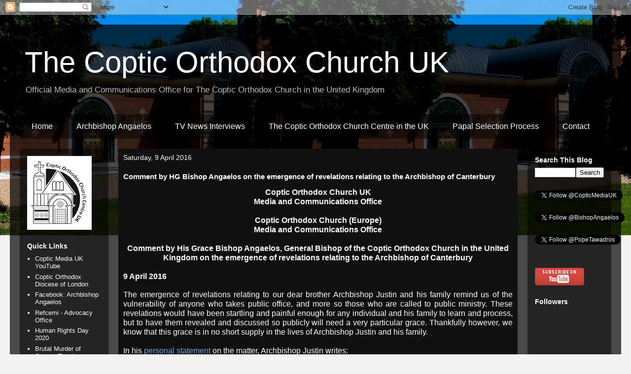

--- FILE ---
content_type: text/html; charset=UTF-8
request_url: http://copticcentre.blogspot.com/2016/04/comment-by-hg-bishop-angaelos-on.html
body_size: 14004
content:
<!DOCTYPE html>
<html class='v2' dir='ltr' lang='en-GB'>
<head>
<link href='https://www.blogger.com/static/v1/widgets/335934321-css_bundle_v2.css' rel='stylesheet' type='text/css'/>
<meta content='width=1100' name='viewport'/>
<meta content='text/html; charset=UTF-8' http-equiv='Content-Type'/>
<meta content='blogger' name='generator'/>
<link href='http://copticcentre.blogspot.com/favicon.ico' rel='icon' type='image/x-icon'/>
<link href='http://copticcentre.blogspot.com/2016/04/comment-by-hg-bishop-angaelos-on.html' rel='canonical'/>
<link rel="alternate" type="application/atom+xml" title="The Coptic Orthodox Church UK - Atom" href="http://copticcentre.blogspot.com/feeds/posts/default" />
<link rel="alternate" type="application/rss+xml" title="The Coptic Orthodox Church UK - RSS" href="http://copticcentre.blogspot.com/feeds/posts/default?alt=rss" />
<link rel="service.post" type="application/atom+xml" title="The Coptic Orthodox Church UK - Atom" href="https://www.blogger.com/feeds/9113324584273806691/posts/default" />

<link rel="alternate" type="application/atom+xml" title="The Coptic Orthodox Church UK - Atom" href="http://copticcentre.blogspot.com/feeds/2800616974286479136/comments/default" />
<!--Can't find substitution for tag [blog.ieCssRetrofitLinks]-->
<meta content='http://copticcentre.blogspot.com/2016/04/comment-by-hg-bishop-angaelos-on.html' property='og:url'/>
<meta content='Comment by HG Bishop Angaelos on the emergence of revelations relating to the Archbishop of Canterbury' property='og:title'/>
<meta content='The Coptic Orthodox Church UK Media and Communications Office, Official Media Office for The Coptic Orthodox Church in Europe' property='og:description'/>
<title>The Coptic Orthodox Church UK: Comment by HG Bishop Angaelos on the emergence of revelations relating to the Archbishop of Canterbury</title>
<style id='page-skin-1' type='text/css'><!--
/*
-----------------------------------------------
Blogger Template Style
Name:     Travel
Designer: Sookhee Lee
URL:      www.plyfly.net
----------------------------------------------- */
/* Content
----------------------------------------------- */
body {
font: normal normal 13px Verdana, Geneva, sans-serif;
color: #ffffff;
background: #f3f3f3 url(http://2.bp.blogspot.com/-xDqLr_lgdjM/TujFD17oYdI/AAAAAAAAABs/A4tQWj3LV-g/s0/st%2Bgeorge%2Bcathedral.jpg) repeat-x scroll top right;
}
html body .region-inner {
min-width: 0;
max-width: 100%;
width: auto;
}
a:link {
text-decoration:none;
color: #6fa8dc;
}
a:visited {
text-decoration:none;
color: #6fa8dc;
}
a:hover {
text-decoration:underline;
color: #6fa8dc;
}
.content-outer .content-cap-top {
height: 0;
background: transparent none repeat-x scroll top center;
}
.content-outer {
margin: 0 auto;
padding-top: 20px;
}
.content-inner {
background: transparent url(http://blogblog.com/1kt/travel/bg_black_70.png) repeat scroll top left;
background-position: left -0;
background-color: transparent;
padding: 20px;
}
.main-inner .date-outer {
margin-bottom: 2em;
}
/* Header
----------------------------------------------- */
.header-inner .Header .titlewrapper,
.header-inner .Header .descriptionwrapper {
padding-left: 10px;
padding-right: 10px;
}
.Header h1 {
font: normal normal 60px 'Trebuchet MS',Trebuchet,sans-serif;
color: #ffffff;
}
.Header h1 a {
color: #ffffff;
}
.Header .description {
color: #bbbbbb;
font-size: 130%;
}
/* Tabs
----------------------------------------------- */
.tabs-inner {
margin: 1em 0 0;
padding: 0;
}
.tabs-inner .section {
margin: 0;
}
.tabs-inner .widget ul {
padding: 0;
background: transparent url(https://resources.blogblog.com/blogblog/data/1kt/travel/bg_black_50.png) repeat scroll top center;
}
.tabs-inner .widget li {
border: none;
}
.tabs-inner .widget li a {
display: inline-block;
padding: 1em 1.5em;
color: #ffffff;
font: normal normal 16px Arial, Tahoma, Helvetica, FreeSans, sans-serif;
}
.tabs-inner .widget li.selected a,
.tabs-inner .widget li a:hover {
position: relative;
z-index: 1;
background: transparent url(https://resources.blogblog.com/blogblog/data/1kt/travel/bg_black_50.png) repeat scroll top center;
color: #ffffff;
}
/* Headings
----------------------------------------------- */
h2 {
font: normal bold 14px 'Trebuchet MS',Trebuchet,sans-serif;
color: #ffffff;
}
.main-inner h2.date-header {
font: normal normal 14px 'Trebuchet MS',Trebuchet,sans-serif;
color: #ffffff;
}
.footer-inner .widget h2,
.sidebar .widget h2 {
padding-bottom: .5em;
}
/* Main
----------------------------------------------- */
.main-inner {
padding: 20px 0;
}
.main-inner .column-center-inner {
padding: 10px 0;
}
.main-inner .column-center-inner .section {
margin: 0 10px;
}
.main-inner .column-right-inner {
margin-left: 20px;
}
.main-inner .fauxcolumn-right-outer .fauxcolumn-inner {
margin-left: 20px;
background: transparent url(https://resources.blogblog.com/blogblog/data/1kt/travel/bg_black_50.png) repeat scroll top left;
}
.main-inner .column-left-inner {
margin-right: 20px;
}
.main-inner .fauxcolumn-left-outer .fauxcolumn-inner {
margin-right: 20px;
background: transparent url(https://resources.blogblog.com/blogblog/data/1kt/travel/bg_black_50.png) repeat scroll top left;
}
.main-inner .column-left-inner,
.main-inner .column-right-inner {
padding: 15px 0;
}
/* Posts
----------------------------------------------- */
h3.post-title {
margin-top: 20px;
}
h3.post-title a {
font: normal bold 20px 'Trebuchet MS',Trebuchet,sans-serif;
color: #ffffff;
}
h3.post-title a:hover {
text-decoration: underline;
}
.main-inner .column-center-outer {
background: #110f0f none repeat scroll top left;
_background-image: none;
}
.post-body {
line-height: 1.4;
position: relative;
}
.post-header {
margin: 0 0 1em;
line-height: 1.6;
}
.post-footer {
margin: .5em 0;
line-height: 1.6;
}
#blog-pager {
font-size: 140%;
}
#comments {
background: transparent url(http://blogblog.com/1kt/travel/bg_black_50.png) repeat scroll top center;
padding: 15px;
}
#comments .comment-author {
padding-top: 1.5em;
}
#comments h4,
#comments .comment-author a,
#comments .comment-timestamp a {
color: #ffffff;
}
#comments .comment-author:first-child {
padding-top: 0;
border-top: none;
}
.avatar-image-container {
margin: .2em 0 0;
}
/* Comments
----------------------------------------------- */
#comments a {
color: #ffffff;
}
.comments .comments-content .icon.blog-author {
background-repeat: no-repeat;
background-image: url([data-uri]);
}
.comments .comments-content .loadmore a {
border-top: 1px solid #ffffff;
border-bottom: 1px solid #ffffff;
}
.comments .comment-thread.inline-thread {
background: #110f0f;
}
.comments .continue {
border-top: 2px solid #ffffff;
}
/* Widgets
----------------------------------------------- */
.sidebar .widget {
border-bottom: 2px solid transparent;
padding-bottom: 10px;
margin: 10px 0;
}
.sidebar .widget:first-child {
margin-top: 0;
}
.sidebar .widget:last-child {
border-bottom: none;
margin-bottom: 0;
padding-bottom: 0;
}
.footer-inner .widget,
.sidebar .widget {
font: normal normal 13px Verdana, Geneva, sans-serif;
color: #ffffff;
}
.sidebar .widget a:link {
color: #ffffff;
text-decoration: none;
}
.sidebar .widget a:visited {
color: #ffffff;
}
.sidebar .widget a:hover {
color: #ffffff;
text-decoration: underline;
}
.footer-inner .widget a:link {
color: #6fa8dc;
text-decoration: none;
}
.footer-inner .widget a:visited {
color: #6fa8dc;
}
.footer-inner .widget a:hover {
color: #6fa8dc;
text-decoration: underline;
}
.widget .zippy {
color: #ffffff;
}
.footer-inner {
background: transparent none repeat scroll top center;
}
/* Mobile
----------------------------------------------- */
body.mobile  {
background-size: 100% auto;
}
body.mobile .AdSense {
margin: 0 -10px;
}
.mobile .body-fauxcolumn-outer {
background: transparent none repeat scroll top left;
}
.mobile .footer-inner .widget a:link {
color: #ffffff;
text-decoration: none;
}
.mobile .footer-inner .widget a:visited {
color: #ffffff;
}
.mobile-post-outer a {
color: #ffffff;
}
.mobile-link-button {
background-color: #6fa8dc;
}
.mobile-link-button a:link, .mobile-link-button a:visited {
color: #ffffff;
}
.mobile-index-contents {
color: #ffffff;
}
.mobile .tabs-inner .PageList .widget-content {
background: transparent url(https://resources.blogblog.com/blogblog/data/1kt/travel/bg_black_50.png) repeat scroll top center;
color: #ffffff;
}
.mobile .tabs-inner .PageList .widget-content .pagelist-arrow {
border-left: 1px solid #ffffff;
}

--></style>
<style id='template-skin-1' type='text/css'><!--
body {
min-width: 1240px;
}
.content-outer, .content-fauxcolumn-outer, .region-inner {
min-width: 1240px;
max-width: 1240px;
_width: 1240px;
}
.main-inner .columns {
padding-left: 200px;
padding-right: 190px;
}
.main-inner .fauxcolumn-center-outer {
left: 200px;
right: 190px;
/* IE6 does not respect left and right together */
_width: expression(this.parentNode.offsetWidth -
parseInt("200px") -
parseInt("190px") + 'px');
}
.main-inner .fauxcolumn-left-outer {
width: 200px;
}
.main-inner .fauxcolumn-right-outer {
width: 190px;
}
.main-inner .column-left-outer {
width: 200px;
right: 100%;
margin-left: -200px;
}
.main-inner .column-right-outer {
width: 190px;
margin-right: -190px;
}
#layout {
min-width: 0;
}
#layout .content-outer {
min-width: 0;
width: 800px;
}
#layout .region-inner {
min-width: 0;
width: auto;
}
body#layout div.add_widget {
padding: 8px;
}
body#layout div.add_widget a {
margin-left: 32px;
}
--></style>
<style>
    body {background-image:url(http\:\/\/2.bp.blogspot.com\/-xDqLr_lgdjM\/TujFD17oYdI\/AAAAAAAAABs\/A4tQWj3LV-g\/s0\/st%2Bgeorge%2Bcathedral.jpg);}
    
@media (max-width: 200px) { body {background-image:url(http\:\/\/2.bp.blogspot.com\/-xDqLr_lgdjM\/TujFD17oYdI\/AAAAAAAAABs\/A4tQWj3LV-g\/w200\/st%2Bgeorge%2Bcathedral.jpg);}}
@media (max-width: 400px) and (min-width: 201px) { body {background-image:url(http\:\/\/2.bp.blogspot.com\/-xDqLr_lgdjM\/TujFD17oYdI\/AAAAAAAAABs\/A4tQWj3LV-g\/w400\/st%2Bgeorge%2Bcathedral.jpg);}}
@media (max-width: 800px) and (min-width: 401px) { body {background-image:url(http\:\/\/2.bp.blogspot.com\/-xDqLr_lgdjM\/TujFD17oYdI\/AAAAAAAAABs\/A4tQWj3LV-g\/w800\/st%2Bgeorge%2Bcathedral.jpg);}}
@media (max-width: 1200px) and (min-width: 801px) { body {background-image:url(http\:\/\/2.bp.blogspot.com\/-xDqLr_lgdjM\/TujFD17oYdI\/AAAAAAAAABs\/A4tQWj3LV-g\/w1200\/st%2Bgeorge%2Bcathedral.jpg);}}
/* Last tag covers anything over one higher than the previous max-size cap. */
@media (min-width: 1201px) { body {background-image:url(http\:\/\/2.bp.blogspot.com\/-xDqLr_lgdjM\/TujFD17oYdI\/AAAAAAAAABs\/A4tQWj3LV-g\/w1600\/st%2Bgeorge%2Bcathedral.jpg);}}
  </style>
<link href='https://www.blogger.com/dyn-css/authorization.css?targetBlogID=9113324584273806691&amp;zx=3755aa0d-e35e-4f54-9491-a9b00e8a0ec1' media='none' onload='if(media!=&#39;all&#39;)media=&#39;all&#39;' rel='stylesheet'/><noscript><link href='https://www.blogger.com/dyn-css/authorization.css?targetBlogID=9113324584273806691&amp;zx=3755aa0d-e35e-4f54-9491-a9b00e8a0ec1' rel='stylesheet'/></noscript>
<meta name='google-adsense-platform-account' content='ca-host-pub-1556223355139109'/>
<meta name='google-adsense-platform-domain' content='blogspot.com'/>

</head>
<body class='loading variant-studio'>
<div class='navbar section' id='navbar' name='Navbar'><div class='widget Navbar' data-version='1' id='Navbar1'><script type="text/javascript">
    function setAttributeOnload(object, attribute, val) {
      if(window.addEventListener) {
        window.addEventListener('load',
          function(){ object[attribute] = val; }, false);
      } else {
        window.attachEvent('onload', function(){ object[attribute] = val; });
      }
    }
  </script>
<div id="navbar-iframe-container"></div>
<script type="text/javascript" src="https://apis.google.com/js/platform.js"></script>
<script type="text/javascript">
      gapi.load("gapi.iframes:gapi.iframes.style.bubble", function() {
        if (gapi.iframes && gapi.iframes.getContext) {
          gapi.iframes.getContext().openChild({
              url: 'https://www.blogger.com/navbar/9113324584273806691?po\x3d2800616974286479136\x26origin\x3dhttp://copticcentre.blogspot.com',
              where: document.getElementById("navbar-iframe-container"),
              id: "navbar-iframe"
          });
        }
      });
    </script><script type="text/javascript">
(function() {
var script = document.createElement('script');
script.type = 'text/javascript';
script.src = '//pagead2.googlesyndication.com/pagead/js/google_top_exp.js';
var head = document.getElementsByTagName('head')[0];
if (head) {
head.appendChild(script);
}})();
</script>
</div></div>
<div class='body-fauxcolumns'>
<div class='fauxcolumn-outer body-fauxcolumn-outer'>
<div class='cap-top'>
<div class='cap-left'></div>
<div class='cap-right'></div>
</div>
<div class='fauxborder-left'>
<div class='fauxborder-right'></div>
<div class='fauxcolumn-inner'>
</div>
</div>
<div class='cap-bottom'>
<div class='cap-left'></div>
<div class='cap-right'></div>
</div>
</div>
</div>
<div class='content'>
<div class='content-fauxcolumns'>
<div class='fauxcolumn-outer content-fauxcolumn-outer'>
<div class='cap-top'>
<div class='cap-left'></div>
<div class='cap-right'></div>
</div>
<div class='fauxborder-left'>
<div class='fauxborder-right'></div>
<div class='fauxcolumn-inner'>
</div>
</div>
<div class='cap-bottom'>
<div class='cap-left'></div>
<div class='cap-right'></div>
</div>
</div>
</div>
<div class='content-outer'>
<div class='content-cap-top cap-top'>
<div class='cap-left'></div>
<div class='cap-right'></div>
</div>
<div class='fauxborder-left content-fauxborder-left'>
<div class='fauxborder-right content-fauxborder-right'></div>
<div class='content-inner'>
<header>
<div class='header-outer'>
<div class='header-cap-top cap-top'>
<div class='cap-left'></div>
<div class='cap-right'></div>
</div>
<div class='fauxborder-left header-fauxborder-left'>
<div class='fauxborder-right header-fauxborder-right'></div>
<div class='region-inner header-inner'>
<div class='header section' id='header' name='Header'><div class='widget Header' data-version='1' id='Header1'>
<div id='header-inner'>
<div class='titlewrapper'>
<h1 class='title'>
<a href='http://copticcentre.blogspot.com/'>
The Coptic Orthodox Church UK
</a>
</h1>
</div>
<div class='descriptionwrapper'>
<p class='description'><span>Official Media and Communications Office for The Coptic Orthodox Church in the United Kingdom</span></p>
</div>
</div>
</div></div>
</div>
</div>
<div class='header-cap-bottom cap-bottom'>
<div class='cap-left'></div>
<div class='cap-right'></div>
</div>
</div>
</header>
<div class='tabs-outer'>
<div class='tabs-cap-top cap-top'>
<div class='cap-left'></div>
<div class='cap-right'></div>
</div>
<div class='fauxborder-left tabs-fauxborder-left'>
<div class='fauxborder-right tabs-fauxborder-right'></div>
<div class='region-inner tabs-inner'>
<div class='tabs section' id='crosscol' name='Cross-column'><div class='widget PageList' data-version='1' id='PageList1'>
<h2>Pages</h2>
<div class='widget-content'>
<ul>
<li>
<a href='http://copticcentre.blogspot.com/'>Home</a>
</li>
<li>
<a href='http://copticcentre.blogspot.com/p/hg-bishop-angaelos.html'>Archbishop Angaelos</a>
</li>
<li>
<a href='http://copticcentre.blogspot.com/p/video-archive.html'>TV News Interviews </a>
</li>
<li>
<a href='http://copticcentre.blogspot.com/p/the-coptic-orthodox-church-in-united.html'>The Coptic Orthodox Church Centre in the UK</a>
</li>
<li>
<a href='http://copticcentre.blogspot.com/p/papal-selection.html'>Papal Selection Process</a>
</li>
<li>
<a href='http://copticcentre.blogspot.com/p/contact-us.html'>Contact</a>
</li>
</ul>
<div class='clear'></div>
</div>
</div></div>
<div class='tabs no-items section' id='crosscol-overflow' name='Cross-Column 2'></div>
</div>
</div>
<div class='tabs-cap-bottom cap-bottom'>
<div class='cap-left'></div>
<div class='cap-right'></div>
</div>
</div>
<div class='main-outer'>
<div class='main-cap-top cap-top'>
<div class='cap-left'></div>
<div class='cap-right'></div>
</div>
<div class='fauxborder-left main-fauxborder-left'>
<div class='fauxborder-right main-fauxborder-right'></div>
<div class='region-inner main-inner'>
<div class='columns fauxcolumns'>
<div class='fauxcolumn-outer fauxcolumn-center-outer'>
<div class='cap-top'>
<div class='cap-left'></div>
<div class='cap-right'></div>
</div>
<div class='fauxborder-left'>
<div class='fauxborder-right'></div>
<div class='fauxcolumn-inner'>
</div>
</div>
<div class='cap-bottom'>
<div class='cap-left'></div>
<div class='cap-right'></div>
</div>
</div>
<div class='fauxcolumn-outer fauxcolumn-left-outer'>
<div class='cap-top'>
<div class='cap-left'></div>
<div class='cap-right'></div>
</div>
<div class='fauxborder-left'>
<div class='fauxborder-right'></div>
<div class='fauxcolumn-inner'>
</div>
</div>
<div class='cap-bottom'>
<div class='cap-left'></div>
<div class='cap-right'></div>
</div>
</div>
<div class='fauxcolumn-outer fauxcolumn-right-outer'>
<div class='cap-top'>
<div class='cap-left'></div>
<div class='cap-right'></div>
</div>
<div class='fauxborder-left'>
<div class='fauxborder-right'></div>
<div class='fauxcolumn-inner'>
</div>
</div>
<div class='cap-bottom'>
<div class='cap-left'></div>
<div class='cap-right'></div>
</div>
</div>
<!-- corrects IE6 width calculation -->
<div class='columns-inner'>
<div class='column-center-outer'>
<div class='column-center-inner'>
<div class='main section' id='main' name='Main'><div class='widget Blog' data-version='1' id='Blog1'>
<div class='blog-posts hfeed'>

          <div class="date-outer">
        
<h2 class='date-header'><span>Saturday, 9 April 2016</span></h2>

          <div class="date-posts">
        
<div class='post-outer'>
<div class='post hentry uncustomized-post-template' itemprop='blogPost' itemscope='itemscope' itemtype='http://schema.org/BlogPosting'>
<meta content='9113324584273806691' itemprop='blogId'/>
<meta content='2800616974286479136' itemprop='postId'/>
<a name='2800616974286479136'></a>
<h3 class='post-title entry-title' itemprop='name'>
Comment by HG Bishop Angaelos on the emergence of revelations relating to the Archbishop of Canterbury
</h3>
<div class='post-header'>
<div class='post-header-line-1'></div>
</div>
<div class='post-body entry-content' id='post-body-2800616974286479136' itemprop='description articleBody'>
<div class="p1" style="text-align: center;">
<div class="p1">
<div align="center" class="MsoNormal">
<b><span style="font-family: &quot;Arial&quot;,sans-serif; font-size: 12.0pt; line-height: 107%;">Coptic
Orthodox Church UK</span></b><span style="font-family: &quot;Arial&quot;,sans-serif; font-size: 12.0pt; line-height: 107%;"><br />
<b>Media and Communications Office</b><o:p></o:p></span></div>
<div align="center" class="MsoNormal">
<span style="font-family: &quot;Arial&quot;,sans-serif; font-size: 12.0pt; line-height: 107%;"><b><br /></b></span></div>
<div align="center" class="MsoNormal">
<b><span style="font-family: &quot;Arial&quot;,sans-serif; font-size: 12.0pt; line-height: 107%;">Coptic
Orthodox Church (Europe)</span></b><span style="font-family: &quot;Arial&quot;,sans-serif; font-size: 12.0pt; line-height: 107%;"><br />
<b>Media and Communications Office</b><o:p></o:p></span></div>
<div align="center" class="MsoNormal">
<span style="font-family: &quot;Arial&quot;,sans-serif; font-size: 12.0pt; line-height: 107%;"><b><br /></b></span></div>
<div class="MsoNormal" style="text-align: center;">
<b><span style="font-family: &quot;Arial&quot;,sans-serif; font-size: 12.0pt; line-height: 107%;">Comment by His Grace Bishop
Angaelos, General Bishop of the Coptic Orthodox Church in the United Kingdom on
the emergence of revelations relating to the Archbishop of Canterbury<br /><br /><o:p></o:p></span></b></div>
<div class="MsoNormal" style="text-align: justify;">
<b><span style="font-family: &quot;Arial&quot;,sans-serif; font-size: 12.0pt; line-height: 107%;">9 April 2016</span></b></div>
</div>
<div class="p1" style="text-align: justify;">
<span class="s1"><span style="font-family: &quot;arial&quot; , &quot;helvetica&quot; , sans-serif;"><br /></span></span></div>
<div class="p1" style="text-align: justify;">
<div class="MsoNormal">
<span style="font-family: &quot;Arial&quot;,sans-serif; font-size: 12.0pt; line-height: 107%;">The emergence of revelations
relating to our dear brother Archbishop Justin and his family remind us of the
vulnerability of anyone who takes public office, and more so those who are
called to public ministry. These revelations would have been startling and
painful enough for any individual and his family to learn and process, but to
have them revealed and discussed so publicly will need a very particular grace.
Thankfully however, we know that this grace is in no short supply in the lives
of Archbishop Justin and his family.<o:p></o:p></span></div>
<div class="MsoNormal">
<span style="font-family: &quot;Arial&quot;,sans-serif; font-size: 12.0pt; line-height: 107%;"><br /></span></div>
<div class="MsoNormal">
<span style="font-family: &quot;Arial&quot;,sans-serif; font-size: 12.0pt; line-height: 107%;">In his&nbsp;<a href="http://www.archbishopofcanterbury.org/articles.php/5704/a-personal-statement-from-the-archbishop-of-canterbury" target="_blank">personal statement</a>&nbsp;on the matter, Archbishop Justin
writes:<o:p></o:p></span></div>
<div class="MsoNormal">
<span style="font-family: &quot;Arial&quot;,sans-serif; font-size: 12.0pt; line-height: 107%;"><br /></span></div>
<div class="MsoNormal" style="margin-left: 36pt;">
<span style="font-family: &quot;Arial&quot;,sans-serif; font-size: 12.0pt; line-height: 107%;">&#8216;I
have had a life of great blessing and wonderful support, especially from
Caroline and our children, as well as a great many wonderful friends and
family. My own experience is typical of many people. To find that one's father
is other than imagined is not unusual. To be the child of families with great
difficulties in relationships, with substance abuse or other matters, is far
too normal.&nbsp;&nbsp;<o:p></o:p></span></div>
<div class="MsoNormal" style="margin-left: 36pt;">
<span style="font-family: &quot;Arial&quot;,sans-serif; font-size: 12.0pt; line-height: 107%;"><br /></span></div>
<div class="MsoNormal" style="margin-left: 36pt;">
<span style="font-family: &quot;Arial&quot;,sans-serif; font-size: 12.0pt; line-height: 107%;">This
revelation has, of course, been a surprise, but in my life and in our marriage
Caroline and I have had far worse. I know that I find who I am in Jesus Christ,
not in genetics, and my identity in him never changes. Even more importantly my
role as Archbishop makes me constantly aware of the real and genuine pain and
suffering of many around the world, which should be the main focus of our prayers.&nbsp;&nbsp;<o:p></o:p></span></div>
<div class="MsoNormal" style="margin-left: 36pt;">
<span style="font-family: &quot;Arial&quot;,sans-serif; font-size: 12.0pt; line-height: 107%;"><br /></span></div>
<div class="MsoNormal" style="margin-left: 36pt;">
<span style="font-family: &quot;Arial&quot;,sans-serif; font-size: 12.0pt; line-height: 107%;">Although
there are elements of sadness, and even tragedy in my father's (Gavin Welby&#8217;s)
case, this is a story of redemption and hope from a place of tumultuous
difficulty and near despair in several lives. It is a testimony to the grace
and power of Christ to liberate and redeem us, grace and power which is offered
to every human being.&nbsp;&nbsp;<o:p></o:p></span></div>
<div class="MsoNormal" style="margin-left: 36pt;">
<span style="font-family: &quot;Arial&quot;,sans-serif; font-size: 12.0pt; line-height: 107%;"><br /></span></div>
<div class="MsoNormal" style="margin-left: 36pt;">
<span style="font-family: &quot;Arial&quot;,sans-serif; font-size: 12.0pt; line-height: 107%;">At the
very outset of my inauguration service three years ago, Evangeline
Kanagasooriam, a young member of the Canterbury Cathedral congregation, said:
&#8220;We greet you in the name of Christ. Who are you, and why do you request
entry?&#8221; To which I responded: &#8220;I am Justin, a servant of Jesus Christ, and I
come as one seeking the grace of God to travel with you in His service
together.&#8221; What has changed? Nothing!&#8217;<o:p></o:p></span></div>
<div class="MsoNormal" style="margin-left: 36pt;">
<span style="font-family: &quot;Arial&quot;,sans-serif; font-size: 12.0pt; line-height: 107%;"><br /></span></div>
<div class="MsoNormal">
<span style="font-family: &quot;Arial&quot;,sans-serif; font-size: 12.0pt; line-height: 107%;">I know that it is
unconventional to quote such a long passage from another&#8217;s statement, but I
found the archbishop&#8217;s to be very moving indeed, and indicative of the peace,
love, forgiveness and resolve that we are not only all called to, but all
endowed with if we but allow God&#8217;s healing, reconciling and comforting presence
in our lives. This is of course also indicative of the personable and &#8216;real&#8217;
character we have all come to know to be Justin Welby, who, I am confident,
will have this experience further enrich his ministry of compassion.<o:p></o:p></span></div>
<div class="MsoNormal">
<span style="font-family: &quot;Arial&quot;,sans-serif; font-size: 12.0pt; line-height: 107%;"><br /></span></div>
<div class="MsoNormal">
<span style="font-family: &quot;Arial&quot;,sans-serif; font-size: 12.0pt; line-height: 107%;">We pray for Archbishop Justin
and his family, and particularly his mother, as they deal with this challenging
time, and for all those unknown to us who must go through similar experiences
every day, but who may not be so supported. We also pray healing for every
pain, reconciliation for every struggle, and hope for every apparently hopeless
situation.<br />
<br />
<b>*Ends*</b><o:p></o:p></span></div>
<br />
<div class="MsoNormal">
<br /></div>
</div>
</div>
<div style='clear: both;'></div>
</div>
<div class='post-footer'>
<div class='post-footer-line post-footer-line-1'>
<span class='post-author vcard'>
Posted by
<span class='fn' itemprop='author' itemscope='itemscope' itemtype='http://schema.org/Person'>
<meta content='https://www.blogger.com/profile/06503559913763055863' itemprop='url'/>
<a class='g-profile' href='https://www.blogger.com/profile/06503559913763055863' rel='author' title='author profile'>
<span itemprop='name'>The Coptic Orthodox Church Centre</span>
</a>
</span>
</span>
<span class='post-timestamp'>
at
<meta content='http://copticcentre.blogspot.com/2016/04/comment-by-hg-bishop-angaelos-on.html' itemprop='url'/>
<a class='timestamp-link' href='http://copticcentre.blogspot.com/2016/04/comment-by-hg-bishop-angaelos-on.html' rel='bookmark' title='permanent link'><abbr class='published' itemprop='datePublished' title='2016-04-09T06:23:00+01:00'>06:23</abbr></a>
</span>
<span class='post-comment-link'>
</span>
<span class='post-icons'>
<span class='item-action'>
<a href='https://www.blogger.com/email-post/9113324584273806691/2800616974286479136' title='Email Post'>
<img alt='' class='icon-action' height='13' src='https://resources.blogblog.com/img/icon18_email.gif' width='18'/>
</a>
</span>
<span class='item-control blog-admin pid-266372578'>
<a href='https://www.blogger.com/post-edit.g?blogID=9113324584273806691&postID=2800616974286479136&from=pencil' title='Edit Post'>
<img alt='' class='icon-action' height='18' src='https://resources.blogblog.com/img/icon18_edit_allbkg.gif' width='18'/>
</a>
</span>
</span>
<div class='post-share-buttons goog-inline-block'>
<a class='goog-inline-block share-button sb-email' href='https://www.blogger.com/share-post.g?blogID=9113324584273806691&postID=2800616974286479136&target=email' target='_blank' title='Email This'><span class='share-button-link-text'>Email This</span></a><a class='goog-inline-block share-button sb-blog' href='https://www.blogger.com/share-post.g?blogID=9113324584273806691&postID=2800616974286479136&target=blog' onclick='window.open(this.href, "_blank", "height=270,width=475"); return false;' target='_blank' title='BlogThis!'><span class='share-button-link-text'>BlogThis!</span></a><a class='goog-inline-block share-button sb-twitter' href='https://www.blogger.com/share-post.g?blogID=9113324584273806691&postID=2800616974286479136&target=twitter' target='_blank' title='Share to X'><span class='share-button-link-text'>Share to X</span></a><a class='goog-inline-block share-button sb-facebook' href='https://www.blogger.com/share-post.g?blogID=9113324584273806691&postID=2800616974286479136&target=facebook' onclick='window.open(this.href, "_blank", "height=430,width=640"); return false;' target='_blank' title='Share to Facebook'><span class='share-button-link-text'>Share to Facebook</span></a><a class='goog-inline-block share-button sb-pinterest' href='https://www.blogger.com/share-post.g?blogID=9113324584273806691&postID=2800616974286479136&target=pinterest' target='_blank' title='Share to Pinterest'><span class='share-button-link-text'>Share to Pinterest</span></a>
</div>
</div>
<div class='post-footer-line post-footer-line-2'>
<span class='post-labels'>
Labels:
<a href='http://copticcentre.blogspot.com/search/label/Archbishop%20of%20Canterbury' rel='tag'>Archbishop of Canterbury</a>,
<a href='http://copticcentre.blogspot.com/search/label/HG%20Bishop%20Angaelos' rel='tag'>HG Bishop Angaelos</a>,
<a href='http://copticcentre.blogspot.com/search/label/His%20Grace%20Bishop%20Angaelos' rel='tag'>His Grace Bishop Angaelos</a>
</span>
</div>
<div class='post-footer-line post-footer-line-3'>
<span class='post-location'>
</span>
</div>
</div>
</div>
<div class='comments' id='comments'>
<a name='comments'></a>
</div>
</div>

        </div></div>
      
</div>
<div class='blog-pager' id='blog-pager'>
<span id='blog-pager-newer-link'>
<a class='blog-pager-newer-link' href='http://copticcentre.blogspot.com/2016/04/statement-by-hg-bishop-angaelos-on.html' id='Blog1_blog-pager-newer-link' title='Newer Post'>Newer Post</a>
</span>
<span id='blog-pager-older-link'>
<a class='blog-pager-older-link' href='http://copticcentre.blogspot.com/2016/04/press-release-hg-bishop-angaelos.html' id='Blog1_blog-pager-older-link' title='Older Post'>Older Post</a>
</span>
<a class='home-link' href='http://copticcentre.blogspot.com/'>Home</a>
</div>
<div class='clear'></div>
<div class='post-feeds'>
</div>
</div></div>
</div>
</div>
<div class='column-left-outer'>
<div class='column-left-inner'>
<aside>
<div class='sidebar section' id='sidebar-left-1'><div class='widget Image' data-version='1' id='Image1'>
<div class='widget-content'>
<a href='http://www.copticcentre.com/'>
<img alt='' height='150' id='Image1_img' src='https://blogger.googleusercontent.com/img/b/R29vZ2xl/AVvXsEgEACSK2jovZPwrw9Pv-L0LVoj-9f4HHhx0B54d2ryJw_N1VwrKySWUNBm6nOdNuRZqshUK2g0uF5G2OA79M4BxrbrxKeGv9emWaFT0hiq0ZkH5vHqTwI24mnSz6aS7KMExQdT3BN9-VlkZ/s150/cropped+better+centre+logo.jpg' width='131'/>
</a>
<br/>
</div>
<div class='clear'></div>
</div><div class='widget LinkList' data-version='1' id='LinkList1'>
<h2>Quick Links</h2>
<div class='widget-content'>
<ul>
<li><a href='http://www.youtube.com/copticmediauk'>Coptic Media UK YouTube</a></li>
<li><a href='http://www.copticorthodox.london'>Coptic Orthodox Diocese of London</a></li>
<li><a href='http://www.facebook.com/archbishopangaelos'>Facebook: Archbishop Angaelos</a></li>
<li><a href='https://refcemi.org/'>Refcemi - Advocacy Office</a></li>
<li><a href='http://copticcentre.blogspot.com/2020/12/comment-from-his-eminence-archbishop.html'>Human Rights Day 2020</a></li>
<li><a href='http://copticcentre.blogspot.com/2020/06/reflection-from-his-eminence-archbishop.html'>Brutal Murder of George Floyd</a></li>
<li><a href='http://copticcentre.blogspot.com/2018/11/he-archbishop-angaelos-takes-part-in.html'>Coptic Church invited to the Cenotaph for first time in history</a></li>
<li><a href='http://copticcentre.blogspot.com/2018/12/historic-service-at-westminster-abbey.html'>HRH The Prince of Wales celebrates Middle East Christians in Westminster Abbey</a></li>
<li><a href='http://copticcentre.blogspot.co.uk/2015/09/statement-on-refugee-crisis-in-europe.html'>Statement re Refugee Crisis</a></li>
<li><a href='http://copticcentre.blogspot.co.uk/2015/06/comment-by-hg-bishop-angaelos-re-brutal.html'>Statement on killings in France, Tunisia, Kuwait</a></li>
<li><a href='http://copticcentre.blogspot.co.uk/2015/06/his-grace-bishop-angaelos-to-be.html'>OBE awarded to HG Bishop Angaelos</a></li>
<li><a href='http://copticcentre.blogspot.co.uk/2015/02/prime-minister-david-cameron-speaks.html'>PM David Cameron offers his condolences</a></li>
<li><a href='http://copticcentre.blogspot.co.uk/2015/04/statement-by-hg-bishop-angaelos.html'>Ethiopian Christians killed in Libya</a></li>
<li><a href='http://copticcentre.blogspot.co.uk/2015/02/statement-by-hg-bishop-angaelos.html'>Statement re brutal murder of Copts in Libya</a></li>
<li><a href='https://www.youtube.com/watch?v=_t2XZA3rEZ0'>When Left Behind video appeal with the Archbishop of Canterbury</a></li>
<li><a href='http://copticcentre.blogspot.co.uk/2014/12/statement-by-hg-bishop-angaelos-on.html'>Human Rights Day Statement</a></li>
<li><a href='http://copticcentre.blogspot.co.uk/2014/05/press-release-freedom-of-faith-comment.html'>Freedom of Faith - Comment re Intl Religious Freedom by HG Bishop Angaelos</a></li>
<li><a href='http://copticcentre.blogspot.co.uk/2013/12/press-release-his-royal-highness-prince.html'>HRH The Prince of Wales visits The Coptic Centre UK</a></li>
<li><a href='http://copticcentre.blogspot.co.uk/2013/12/press-release-his-grace-bishop-angaelos.html'>HG Bishop Angaelos testifies at Congressional Hearing on 'Human Rights Abuses in Egypt' </a></li>
<li><a href='http://copticcentre.blogspot.co.uk/2013/11/royal-mail-unveils-their-2013-christmas.html'>Royal Mail Coptic Stamp</a></li>
<li><a href='http://copticcentre.blogspot.co.uk/2013/11/press-release-his-royal-highness-prince.html'>HRH Prince El Hassan of Jordan visits The Coptic Centre </a></li>
<li><a href='http://copticcentre.blogspot.co.uk/2013/10/press-release-anglican-oriental.html'>Anglican-Oriental Orthodox International Commission</a></li>
<li><a href='http://copticcentre.blogspot.co.uk/2013/10/press-release-hg-bishop-makarios.html'>Attack on HG Bishop Makarios</a></li>
<li><a href='https://www.facebook.com/media/set/?set=a.575918739115930.1073741830.530158233691981&type=1'>Photographs from Nayrouz Service, St Margaret's Church, Westminster Abbey</a></li>
<li><a href='http://copticcentre.blogspot.co.uk/p/transcript-of-address-by-hg-bishop.html'>Transcript of Nayrouz Address by HG Bishop Angaelos</a></li>
<li><a href='http://copticcentre.blogspot.co.uk/2013/09/press-release-coptic-orthodox-church-in.html'>Nayrouz Service - Westminster Abbey</a></li>
<li><a href='http://www.youtube.com/channel/UCtz0WS2iMrSda2iJdeJJCEw'>Video evidence of attacks on churches in Egypt</a></li>
<li><a href='http://copticcentre.blogspot.co.uk/p/blog-page.html'>List of attacks on Christian churches in Egypt</a></li>
<li><a href='http://copticcentre.blogspot.co.uk/2013/08/comment-on-on-going-situation-in-egypt.html'>Comment on the on-going situation in Egypt by HG Bishop Angaelos</a></li>
<li><a href='http://copticcentre.blogspot.co.uk/2013/07/statement-on-current-state-in-egypt-by.html'>Statement on current situation in Egypt 4 July 2013</a></li>
<li><a href='http://bit.ly/16xXDKS'>Faith leaders demand gay marriage rethink</a></li>
<li><a href='http://tahrirsquared.com/node/4527'>Christian thoughts on liberty, equality and social justice by HG Bishop Angaelos</a></li>
<li><a href='http://www.wazala.org/2013-04-who-are-the-copts/'>Who are the Copts?</a></li>
<li><a href='http://copticcentre.blogspot.co.uk/2013/04/press-release-statement-by-hg-bishop.html'>Statement - Attack on Coptic Patriarchate and Cathedral</a></li>
<li><a href='http://copticcentre.blogspot.co.uk/2013/03/democracy-in-egypt-theory-and-reality.html'>Democracy in Egypt - Theory and Reality lecture by HG Bishop Angaelos</a></li>
<li><a href='http://www.bishopangaelos.org/'>Talks, lectures, sermons by HG Bishop Angaelos</a></li>
<li><a href='http://copticcentre.blogspot.co.uk/2013/03/press-release-hg-bishop-angaelos.html'>105th Archbishop of Canterbury Enthroned</a></li>
<li><a href='http://copticcentre.blogspot.co.uk/2013/03/266-pope-of-roman-catholic-church.html'>Pope Francis, 266 Pope of Rome</a></li>
<li><a href='http://www.copticcentre.blogspot.co.uk/2012/06/response-to-government-equalities.html'>Same-Sex Civil Marriage</a></li>
<li><a href='http://copticcentre.blogspot.co.uk/2013/01/statement-by-his-grace-bishop-angaelos.html'>Statement - Escalation of violence in Egypt</a></li>
<li><a href='http://copticcentre.blogspot.co.uk/2013/01/statement-by-hg-bishop-angaelos-in.html'>Nadia Eweida Case</a></li>
<li><a href='http://copticcentre.blogspot.co.uk/2013/01/press-release-funerals-held-for-2.html'>Libya bombing</a></li>
<li><a href='http://www.copticcentre.blogspot.co.uk/2012/06/statement-by-his-grace-bishop-angaelos.html'>Statement - Egyptian President</a></li>
<li><a href='http://copticcentre.blogspot.co.uk/2013/07/statement-on-current-state-in-egypt-by.html'>Statement on current situation in Egypt 4 July 2013</a></li>
</ul>
<div class='clear'></div>
</div>
</div><div class='widget BlogArchive' data-version='1' id='BlogArchive1'>
<h2>Archive</h2>
<div class='widget-content'>
<div id='ArchiveList'>
<div id='BlogArchive1_ArchiveList'>
<select id='BlogArchive1_ArchiveMenu'>
<option value=''>Archive</option>
<option value='http://copticcentre.blogspot.com/2025/12/'>December (1)</option>
<option value='http://copticcentre.blogspot.com/2025/10/'>October (2)</option>
<option value='http://copticcentre.blogspot.com/2025/09/'>September (1)</option>
<option value='http://copticcentre.blogspot.com/2025/06/'>June (1)</option>
<option value='http://copticcentre.blogspot.com/2025/04/'>April (1)</option>
<option value='http://copticcentre.blogspot.com/2025/02/'>February (1)</option>
<option value='http://copticcentre.blogspot.com/2024/11/'>November (1)</option>
<option value='http://copticcentre.blogspot.com/2024/10/'>October (1)</option>
<option value='http://copticcentre.blogspot.com/2024/07/'>July (1)</option>
<option value='http://copticcentre.blogspot.com/2023/12/'>December (1)</option>
<option value='http://copticcentre.blogspot.com/2023/09/'>September (1)</option>
<option value='http://copticcentre.blogspot.com/2023/05/'>May (1)</option>
<option value='http://copticcentre.blogspot.com/2023/02/'>February (1)</option>
<option value='http://copticcentre.blogspot.com/2022/10/'>October (1)</option>
<option value='http://copticcentre.blogspot.com/2022/09/'>September (1)</option>
<option value='http://copticcentre.blogspot.com/2022/08/'>August (1)</option>
<option value='http://copticcentre.blogspot.com/2022/02/'>February (2)</option>
<option value='http://copticcentre.blogspot.com/2021/11/'>November (1)</option>
<option value='http://copticcentre.blogspot.com/2021/09/'>September (1)</option>
<option value='http://copticcentre.blogspot.com/2021/06/'>June (2)</option>
<option value='http://copticcentre.blogspot.com/2021/04/'>April (2)</option>
<option value='http://copticcentre.blogspot.com/2021/02/'>February (1)</option>
<option value='http://copticcentre.blogspot.com/2020/12/'>December (2)</option>
<option value='http://copticcentre.blogspot.com/2020/11/'>November (1)</option>
<option value='http://copticcentre.blogspot.com/2020/06/'>June (1)</option>
<option value='http://copticcentre.blogspot.com/2019/10/'>October (1)</option>
<option value='http://copticcentre.blogspot.com/2019/05/'>May (1)</option>
<option value='http://copticcentre.blogspot.com/2019/03/'>March (1)</option>
<option value='http://copticcentre.blogspot.com/2019/02/'>February (1)</option>
<option value='http://copticcentre.blogspot.com/2018/12/'>December (1)</option>
<option value='http://copticcentre.blogspot.com/2018/11/'>November (3)</option>
<option value='http://copticcentre.blogspot.com/2018/10/'>October (3)</option>
<option value='http://copticcentre.blogspot.com/2018/07/'>July (1)</option>
<option value='http://copticcentre.blogspot.com/2018/05/'>May (1)</option>
<option value='http://copticcentre.blogspot.com/2017/12/'>December (2)</option>
<option value='http://copticcentre.blogspot.com/2017/11/'>November (3)</option>
<option value='http://copticcentre.blogspot.com/2017/10/'>October (3)</option>
<option value='http://copticcentre.blogspot.com/2017/09/'>September (2)</option>
<option value='http://copticcentre.blogspot.com/2017/07/'>July (1)</option>
<option value='http://copticcentre.blogspot.com/2017/05/'>May (4)</option>
<option value='http://copticcentre.blogspot.com/2017/04/'>April (1)</option>
<option value='http://copticcentre.blogspot.com/2017/03/'>March (2)</option>
<option value='http://copticcentre.blogspot.com/2017/02/'>February (2)</option>
<option value='http://copticcentre.blogspot.com/2017/01/'>January (1)</option>
<option value='http://copticcentre.blogspot.com/2016/12/'>December (6)</option>
<option value='http://copticcentre.blogspot.com/2016/11/'>November (2)</option>
<option value='http://copticcentre.blogspot.com/2016/10/'>October (4)</option>
<option value='http://copticcentre.blogspot.com/2016/09/'>September (2)</option>
<option value='http://copticcentre.blogspot.com/2016/07/'>July (2)</option>
<option value='http://copticcentre.blogspot.com/2016/06/'>June (6)</option>
<option value='http://copticcentre.blogspot.com/2016/05/'>May (2)</option>
<option value='http://copticcentre.blogspot.com/2016/04/'>April (4)</option>
<option value='http://copticcentre.blogspot.com/2016/03/'>March (6)</option>
<option value='http://copticcentre.blogspot.com/2016/02/'>February (4)</option>
<option value='http://copticcentre.blogspot.com/2016/01/'>January (1)</option>
<option value='http://copticcentre.blogspot.com/2015/12/'>December (6)</option>
<option value='http://copticcentre.blogspot.com/2015/11/'>November (2)</option>
<option value='http://copticcentre.blogspot.com/2015/10/'>October (4)</option>
<option value='http://copticcentre.blogspot.com/2015/09/'>September (3)</option>
<option value='http://copticcentre.blogspot.com/2015/06/'>June (4)</option>
<option value='http://copticcentre.blogspot.com/2015/04/'>April (5)</option>
<option value='http://copticcentre.blogspot.com/2015/03/'>March (2)</option>
<option value='http://copticcentre.blogspot.com/2015/02/'>February (5)</option>
<option value='http://copticcentre.blogspot.com/2015/01/'>January (3)</option>
<option value='http://copticcentre.blogspot.com/2014/12/'>December (2)</option>
<option value='http://copticcentre.blogspot.com/2014/11/'>November (1)</option>
<option value='http://copticcentre.blogspot.com/2014/10/'>October (4)</option>
<option value='http://copticcentre.blogspot.com/2014/09/'>September (3)</option>
<option value='http://copticcentre.blogspot.com/2014/08/'>August (2)</option>
<option value='http://copticcentre.blogspot.com/2014/07/'>July (1)</option>
<option value='http://copticcentre.blogspot.com/2014/05/'>May (1)</option>
<option value='http://copticcentre.blogspot.com/2014/03/'>March (4)</option>
<option value='http://copticcentre.blogspot.com/2014/02/'>February (1)</option>
<option value='http://copticcentre.blogspot.com/2014/01/'>January (2)</option>
<option value='http://copticcentre.blogspot.com/2013/12/'>December (3)</option>
<option value='http://copticcentre.blogspot.com/2013/11/'>November (4)</option>
<option value='http://copticcentre.blogspot.com/2013/10/'>October (2)</option>
<option value='http://copticcentre.blogspot.com/2013/09/'>September (1)</option>
<option value='http://copticcentre.blogspot.com/2013/08/'>August (4)</option>
<option value='http://copticcentre.blogspot.com/2013/07/'>July (3)</option>
<option value='http://copticcentre.blogspot.com/2013/06/'>June (1)</option>
<option value='http://copticcentre.blogspot.com/2013/05/'>May (4)</option>
<option value='http://copticcentre.blogspot.com/2013/04/'>April (2)</option>
<option value='http://copticcentre.blogspot.com/2013/03/'>March (5)</option>
<option value='http://copticcentre.blogspot.com/2013/02/'>February (1)</option>
<option value='http://copticcentre.blogspot.com/2013/01/'>January (5)</option>
<option value='http://copticcentre.blogspot.com/2012/12/'>December (3)</option>
<option value='http://copticcentre.blogspot.com/2012/11/'>November (4)</option>
<option value='http://copticcentre.blogspot.com/2012/10/'>October (5)</option>
<option value='http://copticcentre.blogspot.com/2012/09/'>September (4)</option>
<option value='http://copticcentre.blogspot.com/2012/08/'>August (2)</option>
<option value='http://copticcentre.blogspot.com/2012/07/'>July (2)</option>
<option value='http://copticcentre.blogspot.com/2012/06/'>June (3)</option>
<option value='http://copticcentre.blogspot.com/2012/05/'>May (2)</option>
<option value='http://copticcentre.blogspot.com/2012/04/'>April (1)</option>
<option value='http://copticcentre.blogspot.com/2012/03/'>March (4)</option>
<option value='http://copticcentre.blogspot.com/2012/02/'>February (3)</option>
<option value='http://copticcentre.blogspot.com/2012/01/'>January (8)</option>
<option value='http://copticcentre.blogspot.com/2011/12/'>December (6)</option>
<option value='http://copticcentre.blogspot.com/2011/11/'>November (4)</option>
<option value='http://copticcentre.blogspot.com/2011/10/'>October (1)</option>
<option value='http://copticcentre.blogspot.com/2011/08/'>August (1)</option>
<option value='http://copticcentre.blogspot.com/2011/05/'>May (3)</option>
<option value='http://copticcentre.blogspot.com/2011/02/'>February (2)</option>
</select>
</div>
</div>
<div class='clear'></div>
</div>
</div></div>
<table border='0' cellpadding='0' cellspacing='0' class='section-columns columns-2'>
<tbody>
<tr>
<td class='first columns-cell'>
<div class='sidebar no-items section' id='sidebar-left-2-1'></div>
</td>
<td class='columns-cell'>
<div class='sidebar no-items section' id='sidebar-left-2-2'></div>
</td>
</tr>
</tbody>
</table>
<div class='sidebar no-items section' id='sidebar-left-3'></div>
</aside>
</div>
</div>
<div class='column-right-outer'>
<div class='column-right-inner'>
<aside>
<div class='sidebar section' id='sidebar-right-1'><div class='widget BlogSearch' data-version='1' id='BlogSearch1'>
<h2 class='title'>Search This Blog</h2>
<div class='widget-content'>
<div id='BlogSearch1_form'>
<form action='http://copticcentre.blogspot.com/search' class='gsc-search-box' target='_top'>
<table cellpadding='0' cellspacing='0' class='gsc-search-box'>
<tbody>
<tr>
<td class='gsc-input'>
<input autocomplete='off' class='gsc-input' name='q' size='10' title='search' type='text' value=''/>
</td>
<td class='gsc-search-button'>
<input class='gsc-search-button' title='search' type='submit' value='Search'/>
</td>
</tr>
</tbody>
</table>
</form>
</div>
</div>
<div class='clear'></div>
</div><div class='widget HTML' data-version='1' id='HTML1'>
<div class='widget-content'>
<a href="https://twitter.com/CopticMediaUK" class="twitter-follow-button" data-show-count="false" data-dnt="true">Follow @CopticMediaUK</a>
<script>!function(d,s,id){var js,fjs=d.getElementsByTagName(s)[0];if(!d.getElementById(id)){js=d.createElement(s);js.id=id;js.src="//platform.twitter.com/widgets.js";fjs.parentNode.insertBefore(js,fjs);}}(document,"script","twitter-wjs");</script>
</div>
<div class='clear'></div>
</div><div class='widget HTML' data-version='1' id='HTML4'>
<div class='widget-content'>
<a href="https://twitter.com/BishopAngaelos" class="twitter-follow-button" data-show-count="false">Follow @BishopAngaelos</a>
<script>!function(d,s,id){var js,fjs=d.getElementsByTagName(s)[0];if(!d.getElementById(id)){js=d.createElement(s);js.id=id;js.src="//platform.twitter.com/widgets.js";fjs.parentNode.insertBefore(js,fjs);}}(document,"script","twitter-wjs");</script>
</div>
<div class='clear'></div>
</div><div class='widget HTML' data-version='1' id='HTML5'>
<div class='widget-content'>
<a href="https://twitter.com/PopeTawadros" class="twitter-follow-button" data-show-count="false">Follow @PopeTawadros</a>
<script>!function(d,s,id){var js,fjs=d.getElementsByTagName(s)[0];if(!d.getElementById(id)){js=d.createElement(s);js.id=id;js.src="//platform.twitter.com/widgets.js";fjs.parentNode.insertBefore(js,fjs);}}(document,"script","twitter-wjs");</script>
</div>
<div class='clear'></div>
</div><div class='widget HTML' data-version='1' id='HTML2'>
<div class='widget-content'>
<div id="fb-root"></div>
<script>(function(d, s, id) {
  var js, fjs = d.getElementsByTagName(s)[0];
  if (d.getElementById(id)) return;
  js = d.createElement(s); js.id = id;
  js.src = "//connect.facebook.net/en_US/all.js#xfbml=1";
  fjs.parentNode.insertBefore(js, fjs);
}(document, 'script', 'facebook-jssdk'));</script>

<div class="fb-subscribe" data-href="http://en-gb.facebook.com/coptic.mediauk" data-layout="button_count" data-show-faces="true" data-width="700"></div>
</div>
<div class='clear'></div>
</div><div class='widget HTML' data-version='1' id='HTML3'>
<div class='widget-content'>
<a href="//www.youtube.com/subscription_center?add_user_id=e-5Hoozr1z18Ssnt8ITNZQ&feature=creators_cornier-//s.ytimg.com/yt/img/creators_corner/Subscribe_to_my_videos/YT_Subscribe_130x36_red.png"><img src="//s.ytimg.com/yt/img/creators_corner/Subscribe_to_my_videos/YT_Subscribe_130x36_red.png" alt="Subscribe to me on YouTube"/></a><img src="//www.youtube-nocookie.com/gen_204?feature=creators_cornier-//s.ytimg.com/yt/img/creators_corner/Subscribe_to_my_videos/YT_Subscribe_130x36_red.png" style="display: none"/>
</div>
<div class='clear'></div>
</div><div class='widget Followers' data-version='1' id='Followers1'>
<h2 class='title'>Followers</h2>
<div class='widget-content'>
<div id='Followers1-wrapper'>
<div style='margin-right:2px;'>
<div><script type="text/javascript" src="https://apis.google.com/js/platform.js"></script>
<div id="followers-iframe-container"></div>
<script type="text/javascript">
    window.followersIframe = null;
    function followersIframeOpen(url) {
      gapi.load("gapi.iframes", function() {
        if (gapi.iframes && gapi.iframes.getContext) {
          window.followersIframe = gapi.iframes.getContext().openChild({
            url: url,
            where: document.getElementById("followers-iframe-container"),
            messageHandlersFilter: gapi.iframes.CROSS_ORIGIN_IFRAMES_FILTER,
            messageHandlers: {
              '_ready': function(obj) {
                window.followersIframe.getIframeEl().height = obj.height;
              },
              'reset': function() {
                window.followersIframe.close();
                followersIframeOpen("https://www.blogger.com/followers/frame/9113324584273806691?colors\x3dCgt0cmFuc3BhcmVudBILdHJhbnNwYXJlbnQaByNmZmZmZmYiByM2ZmE4ZGMqC3RyYW5zcGFyZW50MgcjZmZmZmZmOgcjZmZmZmZmQgcjNmZhOGRjSgcjZmZmZmZmUgcjNmZhOGRjWgt0cmFuc3BhcmVudA%3D%3D\x26pageSize\x3d21\x26hl\x3den-GB\x26origin\x3dhttp://copticcentre.blogspot.com");
              },
              'open': function(url) {
                window.followersIframe.close();
                followersIframeOpen(url);
              }
            }
          });
        }
      });
    }
    followersIframeOpen("https://www.blogger.com/followers/frame/9113324584273806691?colors\x3dCgt0cmFuc3BhcmVudBILdHJhbnNwYXJlbnQaByNmZmZmZmYiByM2ZmE4ZGMqC3RyYW5zcGFyZW50MgcjZmZmZmZmOgcjZmZmZmZmQgcjNmZhOGRjSgcjZmZmZmZmUgcjNmZhOGRjWgt0cmFuc3BhcmVudA%3D%3D\x26pageSize\x3d21\x26hl\x3den-GB\x26origin\x3dhttp://copticcentre.blogspot.com");
  </script></div>
</div>
</div>
<div class='clear'></div>
</div>
</div></div>
</aside>
</div>
</div>
</div>
<div style='clear: both'></div>
<!-- columns -->
</div>
<!-- main -->
</div>
</div>
<div class='main-cap-bottom cap-bottom'>
<div class='cap-left'></div>
<div class='cap-right'></div>
</div>
</div>
<footer>
<div class='footer-outer'>
<div class='footer-cap-top cap-top'>
<div class='cap-left'></div>
<div class='cap-right'></div>
</div>
<div class='fauxborder-left footer-fauxborder-left'>
<div class='fauxborder-right footer-fauxborder-right'></div>
<div class='region-inner footer-inner'>
<div class='foot no-items section' id='footer-1'></div>
<table border='0' cellpadding='0' cellspacing='0' class='section-columns columns-2'>
<tbody>
<tr>
<td class='first columns-cell'>
<div class='foot no-items section' id='footer-2-1'></div>
</td>
<td class='columns-cell'>
<div class='foot no-items section' id='footer-2-2'></div>
</td>
</tr>
</tbody>
</table>
<!-- outside of the include in order to lock Attribution widget -->
<div class='foot section' id='footer-3' name='Footer'><div class='widget Attribution' data-version='1' id='Attribution1'>
<div class='widget-content' style='text-align: center;'>
The Coptic Orthodox Church Centre UK . Travel theme. Powered by <a href='https://www.blogger.com' target='_blank'>Blogger</a>.
</div>
<div class='clear'></div>
</div></div>
</div>
</div>
<div class='footer-cap-bottom cap-bottom'>
<div class='cap-left'></div>
<div class='cap-right'></div>
</div>
</div>
</footer>
<!-- content -->
</div>
</div>
<div class='content-cap-bottom cap-bottom'>
<div class='cap-left'></div>
<div class='cap-right'></div>
</div>
</div>
</div>
<script type='text/javascript'>
    window.setTimeout(function() {
        document.body.className = document.body.className.replace('loading', '');
      }, 10);
  </script>

<script type="text/javascript" src="https://www.blogger.com/static/v1/widgets/2028843038-widgets.js"></script>
<script type='text/javascript'>
window['__wavt'] = 'AOuZoY6rAnY_DoXckqIG2VOzylVMK9rq4g:1769086527363';_WidgetManager._Init('//www.blogger.com/rearrange?blogID\x3d9113324584273806691','//copticcentre.blogspot.com/2016/04/comment-by-hg-bishop-angaelos-on.html','9113324584273806691');
_WidgetManager._SetDataContext([{'name': 'blog', 'data': {'blogId': '9113324584273806691', 'title': 'The Coptic Orthodox Church UK', 'url': 'http://copticcentre.blogspot.com/2016/04/comment-by-hg-bishop-angaelos-on.html', 'canonicalUrl': 'http://copticcentre.blogspot.com/2016/04/comment-by-hg-bishop-angaelos-on.html', 'homepageUrl': 'http://copticcentre.blogspot.com/', 'searchUrl': 'http://copticcentre.blogspot.com/search', 'canonicalHomepageUrl': 'http://copticcentre.blogspot.com/', 'blogspotFaviconUrl': 'http://copticcentre.blogspot.com/favicon.ico', 'bloggerUrl': 'https://www.blogger.com', 'hasCustomDomain': false, 'httpsEnabled': true, 'enabledCommentProfileImages': true, 'gPlusViewType': 'FILTERED_POSTMOD', 'adultContent': false, 'analyticsAccountNumber': '', 'encoding': 'UTF-8', 'locale': 'en-GB', 'localeUnderscoreDelimited': 'en_gb', 'languageDirection': 'ltr', 'isPrivate': false, 'isMobile': false, 'isMobileRequest': false, 'mobileClass': '', 'isPrivateBlog': false, 'isDynamicViewsAvailable': true, 'feedLinks': '\x3clink rel\x3d\x22alternate\x22 type\x3d\x22application/atom+xml\x22 title\x3d\x22The Coptic Orthodox Church UK - Atom\x22 href\x3d\x22http://copticcentre.blogspot.com/feeds/posts/default\x22 /\x3e\n\x3clink rel\x3d\x22alternate\x22 type\x3d\x22application/rss+xml\x22 title\x3d\x22The Coptic Orthodox Church UK - RSS\x22 href\x3d\x22http://copticcentre.blogspot.com/feeds/posts/default?alt\x3drss\x22 /\x3e\n\x3clink rel\x3d\x22service.post\x22 type\x3d\x22application/atom+xml\x22 title\x3d\x22The Coptic Orthodox Church UK - Atom\x22 href\x3d\x22https://www.blogger.com/feeds/9113324584273806691/posts/default\x22 /\x3e\n\n\x3clink rel\x3d\x22alternate\x22 type\x3d\x22application/atom+xml\x22 title\x3d\x22The Coptic Orthodox Church UK - Atom\x22 href\x3d\x22http://copticcentre.blogspot.com/feeds/2800616974286479136/comments/default\x22 /\x3e\n', 'meTag': '', 'adsenseHostId': 'ca-host-pub-1556223355139109', 'adsenseHasAds': false, 'adsenseAutoAds': false, 'boqCommentIframeForm': true, 'loginRedirectParam': '', 'view': '', 'dynamicViewsCommentsSrc': '//www.blogblog.com/dynamicviews/4224c15c4e7c9321/js/comments.js', 'dynamicViewsScriptSrc': '//www.blogblog.com/dynamicviews/6e0d22adcfa5abea', 'plusOneApiSrc': 'https://apis.google.com/js/platform.js', 'disableGComments': true, 'interstitialAccepted': false, 'sharing': {'platforms': [{'name': 'Get link', 'key': 'link', 'shareMessage': 'Get link', 'target': ''}, {'name': 'Facebook', 'key': 'facebook', 'shareMessage': 'Share to Facebook', 'target': 'facebook'}, {'name': 'BlogThis!', 'key': 'blogThis', 'shareMessage': 'BlogThis!', 'target': 'blog'}, {'name': 'X', 'key': 'twitter', 'shareMessage': 'Share to X', 'target': 'twitter'}, {'name': 'Pinterest', 'key': 'pinterest', 'shareMessage': 'Share to Pinterest', 'target': 'pinterest'}, {'name': 'Email', 'key': 'email', 'shareMessage': 'Email', 'target': 'email'}], 'disableGooglePlus': true, 'googlePlusShareButtonWidth': 0, 'googlePlusBootstrap': '\x3cscript type\x3d\x22text/javascript\x22\x3ewindow.___gcfg \x3d {\x27lang\x27: \x27en_GB\x27};\x3c/script\x3e'}, 'hasCustomJumpLinkMessage': false, 'jumpLinkMessage': 'Read more', 'pageType': 'item', 'postId': '2800616974286479136', 'pageName': 'Comment by HG Bishop Angaelos on the emergence of revelations relating to the Archbishop of Canterbury', 'pageTitle': 'The Coptic Orthodox Church UK: Comment by HG Bishop Angaelos on the emergence of revelations relating to the Archbishop of Canterbury', 'metaDescription': ''}}, {'name': 'features', 'data': {}}, {'name': 'messages', 'data': {'edit': 'Edit', 'linkCopiedToClipboard': 'Link copied to clipboard', 'ok': 'Ok', 'postLink': 'Post link'}}, {'name': 'template', 'data': {'name': 'Travel', 'localizedName': 'Travel', 'isResponsive': false, 'isAlternateRendering': false, 'isCustom': false, 'variant': 'studio', 'variantId': 'studio'}}, {'name': 'view', 'data': {'classic': {'name': 'classic', 'url': '?view\x3dclassic'}, 'flipcard': {'name': 'flipcard', 'url': '?view\x3dflipcard'}, 'magazine': {'name': 'magazine', 'url': '?view\x3dmagazine'}, 'mosaic': {'name': 'mosaic', 'url': '?view\x3dmosaic'}, 'sidebar': {'name': 'sidebar', 'url': '?view\x3dsidebar'}, 'snapshot': {'name': 'snapshot', 'url': '?view\x3dsnapshot'}, 'timeslide': {'name': 'timeslide', 'url': '?view\x3dtimeslide'}, 'isMobile': false, 'title': 'Comment by HG Bishop Angaelos on the emergence of revelations relating to the Archbishop of Canterbury', 'description': 'The Coptic Orthodox Church UK Media and Communications Office, Official Media Office for The Coptic Orthodox Church in Europe', 'url': 'http://copticcentre.blogspot.com/2016/04/comment-by-hg-bishop-angaelos-on.html', 'type': 'item', 'isSingleItem': true, 'isMultipleItems': false, 'isError': false, 'isPage': false, 'isPost': true, 'isHomepage': false, 'isArchive': false, 'isLabelSearch': false, 'postId': 2800616974286479136}}]);
_WidgetManager._RegisterWidget('_NavbarView', new _WidgetInfo('Navbar1', 'navbar', document.getElementById('Navbar1'), {}, 'displayModeFull'));
_WidgetManager._RegisterWidget('_HeaderView', new _WidgetInfo('Header1', 'header', document.getElementById('Header1'), {}, 'displayModeFull'));
_WidgetManager._RegisterWidget('_PageListView', new _WidgetInfo('PageList1', 'crosscol', document.getElementById('PageList1'), {'title': 'Pages', 'links': [{'isCurrentPage': false, 'href': 'http://copticcentre.blogspot.com/', 'title': 'Home'}, {'isCurrentPage': false, 'href': 'http://copticcentre.blogspot.com/p/hg-bishop-angaelos.html', 'id': '5470653634969709639', 'title': 'Archbishop Angaelos'}, {'isCurrentPage': false, 'href': 'http://copticcentre.blogspot.com/p/video-archive.html', 'id': '8485560451825393953', 'title': 'TV News Interviews '}, {'isCurrentPage': false, 'href': 'http://copticcentre.blogspot.com/p/the-coptic-orthodox-church-in-united.html', 'id': '6690202730574681154', 'title': 'The Coptic Orthodox Church Centre in the UK'}, {'isCurrentPage': false, 'href': 'http://copticcentre.blogspot.com/p/papal-selection.html', 'id': '3890719785553191959', 'title': 'Papal Selection Process'}, {'isCurrentPage': false, 'href': 'http://copticcentre.blogspot.com/p/contact-us.html', 'id': '397680077640338760', 'title': 'Contact'}], 'mobile': false, 'showPlaceholder': true, 'hasCurrentPage': false}, 'displayModeFull'));
_WidgetManager._RegisterWidget('_BlogView', new _WidgetInfo('Blog1', 'main', document.getElementById('Blog1'), {'cmtInteractionsEnabled': false, 'lightboxEnabled': true, 'lightboxModuleUrl': 'https://www.blogger.com/static/v1/jsbin/1887219187-lbx__en_gb.js', 'lightboxCssUrl': 'https://www.blogger.com/static/v1/v-css/828616780-lightbox_bundle.css'}, 'displayModeFull'));
_WidgetManager._RegisterWidget('_ImageView', new _WidgetInfo('Image1', 'sidebar-left-1', document.getElementById('Image1'), {'resize': false}, 'displayModeFull'));
_WidgetManager._RegisterWidget('_LinkListView', new _WidgetInfo('LinkList1', 'sidebar-left-1', document.getElementById('LinkList1'), {}, 'displayModeFull'));
_WidgetManager._RegisterWidget('_BlogArchiveView', new _WidgetInfo('BlogArchive1', 'sidebar-left-1', document.getElementById('BlogArchive1'), {'languageDirection': 'ltr', 'loadingMessage': 'Loading\x26hellip;'}, 'displayModeFull'));
_WidgetManager._RegisterWidget('_BlogSearchView', new _WidgetInfo('BlogSearch1', 'sidebar-right-1', document.getElementById('BlogSearch1'), {}, 'displayModeFull'));
_WidgetManager._RegisterWidget('_HTMLView', new _WidgetInfo('HTML1', 'sidebar-right-1', document.getElementById('HTML1'), {}, 'displayModeFull'));
_WidgetManager._RegisterWidget('_HTMLView', new _WidgetInfo('HTML4', 'sidebar-right-1', document.getElementById('HTML4'), {}, 'displayModeFull'));
_WidgetManager._RegisterWidget('_HTMLView', new _WidgetInfo('HTML5', 'sidebar-right-1', document.getElementById('HTML5'), {}, 'displayModeFull'));
_WidgetManager._RegisterWidget('_HTMLView', new _WidgetInfo('HTML2', 'sidebar-right-1', document.getElementById('HTML2'), {}, 'displayModeFull'));
_WidgetManager._RegisterWidget('_HTMLView', new _WidgetInfo('HTML3', 'sidebar-right-1', document.getElementById('HTML3'), {}, 'displayModeFull'));
_WidgetManager._RegisterWidget('_FollowersView', new _WidgetInfo('Followers1', 'sidebar-right-1', document.getElementById('Followers1'), {}, 'displayModeFull'));
_WidgetManager._RegisterWidget('_AttributionView', new _WidgetInfo('Attribution1', 'footer-3', document.getElementById('Attribution1'), {}, 'displayModeFull'));
</script>
</body>
</html>